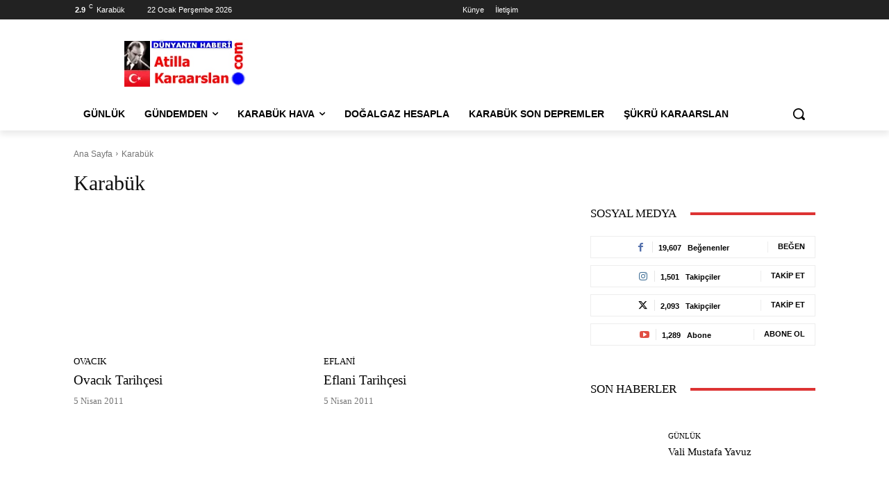

--- FILE ---
content_type: text/html; charset=UTF-8
request_url: https://www.atillakaraarslan.com/DATA/deprem/karabuk-deprem.php
body_size: 1158
content:


<!DOCTYPE html>
<html lang="tr">
<head>
  <meta charset="UTF-8" />
  <meta name="viewport" content="width=device-width, initial-scale=1.0" />
  <title>Son Depremler</title>
  <link rel="stylesheet" href="https://unpkg.com/leaflet/dist/leaflet.css" />
  <style>
    :root {
      --bg-color: #f9f9f9;
      --label-color: #000;
      --value-color: #0057b8;
      --card-bg: #ffffff;
      --border-color: #dddddd;
      --highlight: #e53935;
    }

    * {
      box-sizing: border-box;
      margin: 0;
      padding: 0;
    }

    body {
      font-family: 'Segoe UI', sans-serif;
      background-color: var(--bg-color);
      color: var(--label-color);
      line-height: 1.6;
    }

    .container {
      max-width: 900px;
      margin: 0 auto;
      padding: 10px;
    }

    h2, h3 {
      color: var(--value-color);
      margin: 5px 0 5px;
      border-bottom: 2px solid var(--border-color);
      padding-bottom: 5px;
      font-size: 1.4rem;
	 		color: red;
    }

    .quake-info {
      background-color: var(--card-bg);
      border: 1px solid var(--border-color);
      margin: 12px 0;
      padding: 15px;
      border-left: 4px solid var(--value-color);
      border-radius: 6px;
    }

    .quake-info p {
      font-size: 12px;
      margin: 0;
    }

    .label {
      font-weight: 600;
      color: var(--label-color);
    }

    .value {
      color: var(--value-color);
      font-weight: 700;
    }

    .blink {
      animation: blink 1s infinite;
      color: var(--highlight);
    }

    @keyframes blink {
      0%, 100% { opacity: 1; }
      50% { opacity: 0.2; }
    }

    .no-earthquake {
      background-color: #f0f0f0;
      border: 1px solid #ccc;
      padding: 12px;
      border-radius: 6px;
      text-align: center;
      color: #666;
      margin: 20px 0;
      font-weight: bold;
    }

    #map {
      height: 500px;
      margin-bottom: 40px;
    }

    footer {
      text-align: center;
      padding: 20px;
      font-size: 14px;
      color: #888;
      margin-top: 40px;
      border-top: 1px solid #ddd;
    }

    @media (max-width: 600px) {
      .quake-info p {
        font-size: 12px;
      }

      h2, h3 {
        font-size: 1.2rem;
		color: red;
      }
    }
  </style>
</head>
<body>
<div class="container">
  <h2>Karabük ve Çevresindeki Depremler (Son 5 Deprem):</h2>

                  <div class="quake-info">
        <p>
          <span class="label"> <span class="value">22.01.2026</span> |
          <span class="label"> <span class="value">21:10:10</span> |
          <span class="label">Derinlik:</span> <span class="value">5.0 km</span> |
          <span class="label">Şiddet ML:</span>
            <span class="value ">2.4</span> |
          <span class="label">Yer:</span>
            <span class="value ">-.- SEKLI-BEYPAZARI (ANKARA) </span>
        </p>
      </div>
                <div class="quake-info">
        <p>
          <span class="label"> <span class="value">21.01.2026</span> |
          <span class="label"> <span class="value">01:01:14</span> |
          <span class="label">Derinlik:</span> <span class="value">11.5 km</span> |
          <span class="label">Şiddet ML:</span>
            <span class="value ">1.6</span> |
          <span class="label">Yer:</span>
            <span class="value ">-.- YAYLATEPE-YIGILCA (DUZCE) </span>
        </p>
      </div>
                <div class="quake-info">
        <p>
          <span class="label"> <span class="value">20.01.2026</span> |
          <span class="label"> <span class="value">18:48:16</span> |
          <span class="label">Derinlik:</span> <span class="value">7.5 km</span> |
          <span class="label">Şiddet ML:</span>
            <span class="value ">1.7</span> |
          <span class="label">Yer:</span>
            <span class="value ">-.- SEKLI-BEYPAZARI (ANKARA) </span>
        </p>
      </div>
                <div class="quake-info">
        <p>
          <span class="label"> <span class="value">20.01.2026</span> |
          <span class="label"> <span class="value">18:01:14</span> |
          <span class="label">Derinlik:</span> <span class="value">5.9 km</span> |
          <span class="label">Şiddet ML:</span>
            <span class="value ">2.5</span> |
          <span class="label">Yer:</span>
            <span class="value ">-.- HACILAR-CERKES (CANKIRI) </span>
        </p>
      </div>
                <div class="quake-info">
        <p>
          <span class="label"> <span class="value">19.01.2026</span> |
          <span class="label"> <span class="value">15:32:43</span> |
          <span class="label">Derinlik:</span> <span class="value">5.4 km</span> |
          <span class="label">Şiddet ML:</span>
            <span class="value ">1.8</span> |
          <span class="label">Yer:</span>
            <span class="value ">-.- PIRAHMETLER-(BOLU) </span>
        </p>
      </div>
        <a target="_blank" href="https://www.atillakaraarslan.com/karabuk-ve-son-depremler">
    <center><h2>HARİTALI ve AYRINTILI DİĞER SON DEPREMLER</h2> </center></a>
</div>

<script defer src="https://static.cloudflareinsights.com/beacon.min.js/vcd15cbe7772f49c399c6a5babf22c1241717689176015" integrity="sha512-ZpsOmlRQV6y907TI0dKBHq9Md29nnaEIPlkf84rnaERnq6zvWvPUqr2ft8M1aS28oN72PdrCzSjY4U6VaAw1EQ==" data-cf-beacon='{"version":"2024.11.0","token":"cde3acbcb4484f5c8f18c55a6a3c9e65","r":1,"server_timing":{"name":{"cfCacheStatus":true,"cfEdge":true,"cfExtPri":true,"cfL4":true,"cfOrigin":true,"cfSpeedBrain":true},"location_startswith":null}}' crossorigin="anonymous"></script>
</body>
</html>
